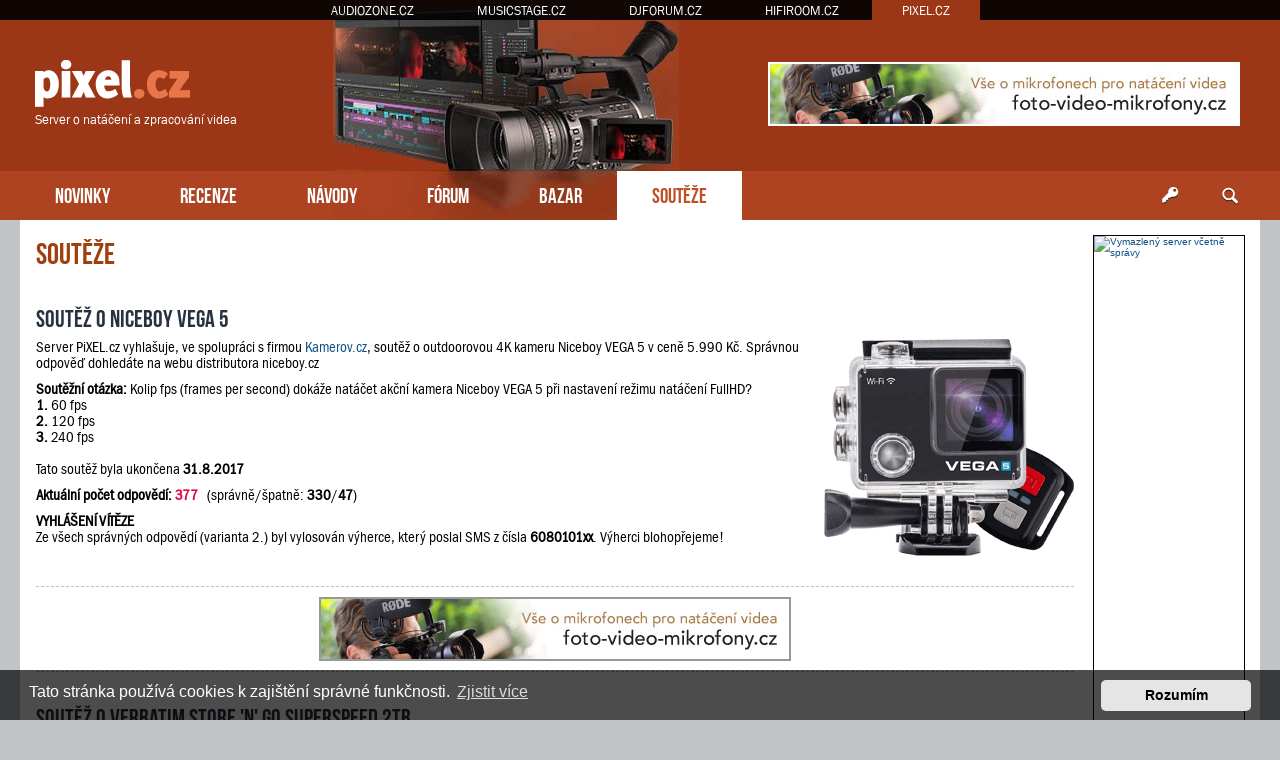

--- FILE ---
content_type: text/html; charset=UTF-8
request_url: https://www.pixel.cz/souteze/?sid=e763d39716b40fd8607bf9fe3b42be46
body_size: 4924
content:
<!DOCTYPE html>
<html dir="ltr" lang="cs-cz">
<head>
<meta charset="utf-8" />
<meta http-equiv="X-UA-Compatible" content="IE=edge">
<meta name="viewport" content="width=device-width, initial-scale=1" />
<base href="https://www.pixel.cz/" />

<title>PiXEL.cz &bull; Soutěže</title>

		<link rel="alternate" type="application/atom+xml" title="Atom - aktuality" href="/app.php/feed/news?sid=94cd10c440eb7f2740087b6d46cb24fd">						



<script src="https://www.pixel.cz/assets/javascript/jquery.min.js?assets_version=215"></script>


<link href="https://www.pixel.cz/assets/css/font-awesome.min.css?assets_version=215" rel="stylesheet">
<link href="https://www.pixel.cz/styles/prosilver/theme/stylesheet.css?assets_version=215" rel="stylesheet">
<link href="https://www.pixel.cz/styles/prosilver/theme/cs/stylesheet.css?assets_version=215" rel="stylesheet">



	<link href="https://www.pixel.cz/assets/cookieconsent/cookieconsent.min.css?assets_version=215" rel="stylesheet">

<!--[if lte IE 9]>
	<link href="https://www.pixel.cz/styles/prosilver/theme/tweaks.css?assets_version=215" rel="stylesheet">
<![endif]-->


<!-- Global site tag (gtag.js) - Google Analytics -->
<script async src="https://www.googletagmanager.com/gtag/js?id=G-09DHPQZ5ZS"></script>
<script>
    window.dataLayer = window.dataLayer || [];
    function gtag(){dataLayer.push(arguments);}
    gtag('js', new Date());

    gtag('config', 'G-09DHPQZ5ZS');
    gtag('config', 'UA-35773306-4');
    
    gtag('consent', 'default', {
        'ad_storage': 'denied',
        'analytics_storage': 'denied'
    });
</script>
<link href="https://www.pixel.cz/styles/prosilver/theme/webfont.css" rel="stylesheet">
<link href="https://www.pixel.cz/styles/prosilver/theme/pixel.css?assets_version=215" rel="stylesheet">
<link href="https://www.pixel.cz/styles/prosilver/theme/spolecne.css?assets_version=215" rel="stylesheet">

<style type="text/css">
#skOFSmskvxV { overflow: hidden; background-repeat: no-repeat; width: 468px; height: 60px;  }
.skOFSmskvxV { border: 2px solid #FFFFFF; }
#CCKPRrJqaNL { overflow: hidden; background-repeat: no-repeat; width: 468px; height: 60px; margin: auto; }
.CCKPRrJqaNL { border: 2px solid #999999; }
#PLsDNATziMw { overflow: hidden; background-repeat: no-repeat; width: 150px; height: 563px;  }
.PLsDNATziMw { border: 1px solid #000000; }
#xthWBEiRyA { margin-bottom: 10px; }
#RZEHBPdlc { width: 468px; height: 60px; float:right; padding-top: 62px; padding-right: 24px; }
#mtdrOAPKJ { overflow: hidden; width: 100%; padding: 10px 0; border-top: 1px dashed #c0c0c0; }

.oCAueCKtM    { float: left; width: 100%; box-sizing: border-box; padding-right: 170px; }
.BCbFfNLLV    { width: 152px; margin: 15px 15px 0 0; position: absolute; right: 0; }

 { display: none!important; }

@media (max-width: 1250px) {
    .bg_header  { display: none!important; }
     { display: none!important; }
     { display: block!important; }
}


@media (max-width: 700px) {
        #mtdrOAPKJ { display: none!important; }
         { display: block!important; }
}

@media (max-width: 900px) {
    .oCAueCKtM  { padding-right: 165px; }
}


@media (max-width: 760px) {
    #RZEHBPdlc { display: none!important; }
}

@media (max-width: 700px) {
    .oCAueCKtM  { padding-right: 0; }
    .BCbFfNLLV  { display: none; }
}

@media (max-width: 320px) {
     { width: 286px; height: auto; }
     { width: 100%; }
}
</style>




</head>
<body id="phpbb" class="nojs notouch section-souteze/souteze/ ltr ">


<div id="fb-root"></div>

<div id="portaly">
	<ul>
		<li><a href="https://www.audiozone.cz">AUDIOZONE.CZ</a></li>
		<li><a href="https://www.musicstage.cz">MUSICSTAGE.CZ</a></li>
		<li><a href="https://www.djforum.cz">DJFORUM.CZ</a></li>
		<li><a href="https://www.hifiroom.cz">HIFIROOM.CZ</a></li>
		<li class="zde"><a href="https://www.pixel.cz">PIXEL.CZ</a></li>
	</ul>
</div>


<div class="outside_header">
	<div class="outside">
		<div id="zahlavi">

			<div id="RZEHBPdlc"><div id="skOFSmskvxV" class="skOFSmskvxV">
      <a href="?7m4b5w=184x31x176q301unfr987gi2" target="_blank"><img src="https://www.pixel.cz/styles/prosilver/theme/images/b7256146.jpg" /></a>
    </div></div>
			<div id="logo" onclick="window.location.href = 'https://www.pixel.cz/'"><span>Server o natáčení a zpracování videa</span>&nbsp;</div>

			<div class="ikona_search">
				<a href="search.php"><img src="https://www.pixel.cz/styles/prosilver/theme/images/ikona_search_pixel.gif"></a>
			</div>
			
			<div class="menu2">
				<div></div>
				<div></div>
				<div></div>
			</div>
		</div>
		<div id="menu">
			<ul>
				<li class="menu"><a href="" title="Novinky">NOVINKY</a></li>
<li class="menu"><a href="./recenze/?sid=94cd10c440eb7f2740087b6d46cb24fd" title="Recenze">RECENZE</a></li>
<li class="menu"><a href="./navody/?sid=94cd10c440eb7f2740087b6d46cb24fd" title="Návody">NÁVODY</a></li>
<li class="menu"><a href="./forum/?sid=94cd10c440eb7f2740087b6d46cb24fd" title="Diskuzní fórum">FÓRUM</a></li>
<li class="menu"><a href="./bazar/?sid=94cd10c440eb7f2740087b6d46cb24fd" title="Bazar">BAZAR</a></li>
<li class="menu1"><a href="./souteze/?sid=94cd10c440eb7f2740087b6d46cb24fd" title="Soutěže">SOUTĚŽE</a></li>				<li class="menu_login"><a href="ucp.php?mode=login" title="Přihlášení a registrace"></a></li>
				<li class="menu_search"><a href="search.php" title="Vyhledávání"></a></li>
			</ul>
					</div>
	</div>
</div>

<div class="outside" style="position: relative">

	<div id="menu2">
		<ul>
			<li class="menu"><a href="" title="Novinky">NOVINKY</a></li>
<li class="menu"><a href="./recenze/?sid=94cd10c440eb7f2740087b6d46cb24fd" title="Recenze">RECENZE</a></li>
<li class="menu"><a href="./navody/?sid=94cd10c440eb7f2740087b6d46cb24fd" title="Návody">NÁVODY</a></li>
<li class="menu"><a href="./forum/?sid=94cd10c440eb7f2740087b6d46cb24fd" title="Diskuzní fórum">FÓRUM</a></li>
<li class="menu"><a href="./bazar/?sid=94cd10c440eb7f2740087b6d46cb24fd" title="Bazar">BAZAR</a></li>
<li class="menu1"><a href="./souteze/?sid=94cd10c440eb7f2740087b6d46cb24fd" title="Soutěže">SOUTĚŽE</a></li>			<li><a href="ucp.php?mode=login">PŘIHLÁSIT</a></li>
		</ul>
	</div>

<div class="inside" id="page-souteze">




<div class="oCAueCKtM">

<div id="wrap" class="wrap">
	<a id="top" class="top-anchor" accesskey="t"></a>

	
	
	<a id="start_here" class="anchor"></a>
	<div id="page-body" class="page-body vlastni" role="main">
		
		
<div class="mwrap">
  <h1>Soutěže</h1>

  
      <div class="soutez-box">
    <h2>Soutěž o Niceboy VEGA 5</h2>
    <div class="obr-soutez">
      <a href="http://www.niceboy.cz/outdoorove-kamery/vega5" target="_blank"><img src="https://www.pixel.cz/images/souteze/vega-5.gif"></a>
    </div>
    <div>
      <p>Server PiXEL.cz vyhlašuje, ve spolupráci s firmou <a href="http://www.kamerov.cz/" target="_blank">Kamerov.cz</a>, soutěž o outdoorovou 4K kameru Niceboy VEGA 5 v ceně 5.990 Kč. Správnou odpověď dohledáte na webu distributora niceboy.cz</p>
      <b>Soutěžní otázka: </b>Kolip fps (frames per second) dokáže natáčet akční kamera Niceboy VEGA 5 při nastavení režimu natáčení FullHD?<br />
      <b>1.</b> 60 fps<br />
      <b>2.</b> 120 fps<br />
      <b>3.</b> 240 fps<br /><br />

            <p>Tato soutěž byla ukončena <b>31.8.2017</b></p>
      
      <p><b>Aktuální počet odpovědí: </b><em>377</em>&nbsp;&nbsp; (správně/špatně: <b>330</b>/<b>47</b>)</p>

            <b>VYHLÁŠENÍ VÍTĚZE</b><br />Ze všech správných odpovědí (varianta 2.) byl vylosován výherce, který poslal SMS z čísla <b>6080101xx</b>. Výherci blohopřejeme!
          </div>
  </div>

  
    <div id="mtdrOAPKJ"><div id="CCKPRrJqaNL" class="CCKPRrJqaNL">
      <a href="?7m4b5w=184xl32x1o76u3nu01987l2" target="_blank"><img src="https://www.pixel.cz/styles/prosilver/theme/images/b7256146.jpg" /></a>
    </div></div>
    
      <div class="soutez-box">
    <h2>Soutěž o Verbatim Store 'n' Go SuperSpeed 2TB</h2>
    <div class="obr-soutez">
      <a href="http://www.verbatim-europe.cz" target="_blank"><img src="https://www.pixel.cz/images/souteze/verbatim.gif"></a>
    </div>
    <div>
      <p>Server PiXEL.cz vyhlašuje, ve spolupráci s firmou <a href="http://www.verbatim-europe.cz" target="_blank">Verbatim</a>, soutěž o externí harddisk Verbatim Store 'n' Go SuperSpeed 2TB s TV USB nahráváním v ceně 3.299 Kč.</p>
      <b>Soutěžní otázka: </b>V jakých kapacitách se Verbatim Store 'n' Go SuperSpeed nabízí?<br />
      <b>1.</b> 500 GB, 1 TB, 2 TB<br />
      <b>2.</b> 750 GB, 1 TB, 2 TB<br />
      <b>3.</b> 1 TB, 2 TB, 3 TB<br /><br />

            <p>Tato soutěž byla ukončena <b>15.1.2016</b></p>
      
      <p><b>Aktuální počet odpovědí: </b><em>356</em>&nbsp;&nbsp; (správně/špatně: <b>349</b>/<b>7</b>)</p>

            <b>VYHLÁŠENÍ VÍTĚZE</b><br />Ze všech správných odpovědí (varianta 1.) byl vylosován výherce, který poslal SMS z čísla <b>7741792xx</b>. Výherci blohopřejeme!
          </div>
  </div>

  
    
  
  <small>Službu technicky zabezpečuje MobilBonus s.r.o., infolinka: 777 717 535 (po-pá 9-17 h), help@mobilbonus.cz, www.platmobilem.cz<br /><br /></small>
  </div>

<script>
  $(function () {
    $(".fb_soutez").submit(function(event) {
      var id = $(this).data('id');
      if ($("#fb" + id).val().toLowerCase().search("https://www.facebook.com/") == -1) {
        alert('Do položky "Váš Facebook profil" uveďte platnou URL adresu Vašeho profilu, na kterém jste odkaz nasdíleli, např. https://www.facebook.com/jannovak1');
        event.preventDefault();
        $("#fb" + id).focus();
      }
    });
  });
</script>

			</div><!-- konec page-body -->


<div id="page-footer" class="page-footer" role="contentinfo">
	
	<div id="darkenwrapper" class="darkenwrapper" data-ajax-error-title="Chyba AJAXu" data-ajax-error-text="Během zpracování vašeho požadavku došlo k chybě." data-ajax-error-text-abort="Uživatel přerušil požadavek." data-ajax-error-text-timeout="Vypršel časový limit pro váš požadavek. Zopakujte, prosím, vaši akci." data-ajax-error-text-parsererror="Během odesílání požadavku došlo k neznámé chybě a server vrátil neplatnou odpověď.">
		<div id="darken" class="darken">&nbsp;</div>
	</div>

	<div id="phpbb_alert" class="phpbb_alert" data-l-err="Chyba" data-l-timeout-processing-req="Vypršel časový limit žádosti.">
		<a href="#" class="alert_close">
			<i class="icon fa-times-circle fa-fw" aria-hidden="true"></i>
		</a>
		<h3 class="alert_title">&nbsp;</h3><p class="alert_text"></p>
	</div>
	<div id="phpbb_confirm" class="phpbb_alert">
		<a href="#" class="alert_close">
			<i class="icon fa-times-circle fa-fw" aria-hidden="true"></i>
		</a>
		<div class="alert_text"></div>
	</div>

	<hr style="margin-bottom: 10px">
	<div class="paticka obal">
		<div>
			&copy; ATLANTIDA spol. s r.o.  &nbsp; | &nbsp; <a href="./kontakt/?sid=94cd10c440eb7f2740087b6d46cb24fd">Kontaktní údaje</a> &nbsp; | &nbsp; Hosting: <a href="https://www.vas-hosting.cz/?ref=10128">Váš Hosting</a>
								</div>
    <div></div>
	</div>
</div>


</div><!-- konec wrap -->
</div><!-- konec sloupec levy -->


<div class="BCbFfNLLV">
	

<style>
#BSqiQZVeTPp         { position: relative; width: 152px; }
#qRgrAanUntd         { position: absolute; top: 0; margin-top: 0px; width: 152px; }
#qRgrAanUntd.fixed   { position: fixed; top: 0; }
</style>

<script>
function velikost() {
  var box = $('#qRgrAanUntd').height();

  if (box > $('#wrap').height()) {
    $('#wrap').css('min-height', box + "px");
    $('#BSqiQZVeTPp').height(box + "px");
  } else {
    $('#BSqiQZVeTPp').height($('#wrap').height() + "px");
  }
}

$(function () {
  velikost();

  /* var vrsek = $('#qRgrAanUntd').offset().top; */
  var vrsek = $('#zahlavi').height() + 15;

  $(window).bind('resize', function () {
      vrsek = $('#zahlavi').height() + 15;
  });

  $(window).bind('load scroll resize', function (event) {
    if ($('#qRgrAanUntd').height()) {
      velikost();

      var y = $(this).scrollTop();
      var x = $(this).scrollLeft();
      var hokno = $(window).height();
      var hpage = $('#wrap').height();
      var hbox = $('#qRgrAanUntd').height();
      var dole = (hpage - hbox) + vrsek;

      if (hokno > hbox) {
        $('#qRgrAanUntd').css('margin-top', 0);

        if (y >= dole && hbox < hpage) {
          $('#qRgrAanUntd').removeClass('fixed');
          $('#qRgrAanUntd').css('margin-top', hpage - hbox);
        } else if (y >= vrsek && x == 0) {
          $('#qRgrAanUntd').addClass('fixed');
        } else {
          $('#qRgrAanUntd').removeClass('fixed');
        }
      } else {
        if (y >= (hbox + vrsek - hokno) && x == 0) {
          $('#qRgrAanUntd').addClass('fixed');
          var spodek = ((y + hokno) - (vrsek + $('#BSqiQZVeTPp').height()));
          if (spodek < 0) spodek = 0;
          $('#qRgrAanUntd').css('margin-top', hokno - hbox - spodek);
        } else {
          $('#qRgrAanUntd').removeClass('fixed');
          $('#qRgrAanUntd').css('margin-top', 0);
        }
      }
    }
  });
  });
</script>

<div id="BSqiQZVeTPp">
  <div id="qRgrAanUntd">

    
    
        <div id="xthWBEiRyA"><div id="PLsDNATziMw" class="PLsDNATziMw"><a href="https://www.vas-hosting.cz/?ref=10128" title="Vymazlený server včetně správy">
    <img alt="Vymazlený server včetně správy" src="https://centrum.vas-hosting.cz/img/a/lRAWKKzqiC278oHS.jpg" width="150" />
</a></div></div>                
      </div>
</div>

</div>


<div>
	<a id="bottom" class="anchor" accesskey="z"></a>
	<img src="https://www.pixel.cz/cron.php?cron_type=cron.task.core.tidy_sessions&amp;sid=94cd10c440eb7f2740087b6d46cb24fd" width="1" height="1" alt="cron" /></div>

<iframe id="stat" src="stat.php?id=1763019872-184-184-237" class="stat"></iframe>

</div><!-- konec inside -->

		<script>var pravy = false</script>
		<script>var levy = false</script>

		<script>var pravy_2 = false</script>
		<script>var levy_2 = false</script>



</div><!-- konec outside -->


<script src="https://www.pixel.cz/assets/javascript/core.js?assets_version=215"></script>


	<script src="https://www.pixel.cz/assets/cookieconsent/cookieconsent.min.js?assets_version=215"></script>
	<script>
		if (typeof window.cookieconsent === "object") {
			window.addEventListener("load", function(){
				window.cookieconsent.initialise({
					"palette": {
						"popup": {
							"background": "#0F538A"
						},
						"button": {
							"background": "#E5E5E5"
						}
					},
					"theme": "classic",
					"content": {
						"message": "Tato\u0020str\u00E1nka\u0020pou\u017E\u00EDv\u00E1\u0020cookies\u0020k\u0020zaji\u0161t\u011Bn\u00ED\u0020spr\u00E1vn\u00E9\u0020funk\u010Dnosti.",
						"dismiss": "Rozum\u00EDm",
						"link": "Zjistit\u0020v\u00EDce",
						"href": "https://www.pixel.cz/ucp.php?mode=privacy&amp;sid=94cd10c440eb7f2740087b6d46cb24fd"
					}
				});
			});
		}
	</script>


<!--
/**
*
* @package Ultimate SEO URL phpBB SEO
* @version $$
* @copyright (c) 2014 www.phpbb-seo.com
* @license http://opensource.org/licenses/gpl-2.0.php GNU General Public License v2
*
*/
-->
<script type="text/javascript">
// <![CDATA[
var phpbb_seo = {
	delim_start:'-',
	static_pagination:'page',
	ext_pagination:'.html',
	external:'1',
	external_sub:'',
	ext_classes:'',
	hashfix:'1',
	phpEx:'php'
};
// ]]>
</script>

<script src="./../styles/prosilver/template/forum_fn.js?assets_version=215"></script>
<script src="./../styles/prosilver/template/ajax.js?assets_version=215"></script>
<script src="./../ext/atlantida/portaly/styles/all/template/moje.js?assets_version=215"></script>
<script src="./../ext/phpbbseo/usu/styles/all/template/phpbb_seo.js?assets_version=215"></script>



</body>
</html>


--- FILE ---
content_type: text/css
request_url: https://www.pixel.cz/styles/prosilver/theme/pixel.css?assets_version=215
body_size: 296
content:
/* Barvy */
#uzivatel           { color: #ebd7d1; }
#portaly li.zde a   { background-color: #9b3716!important; }
#menu .menu1 a      { color: #bf4f29; }
#menu2              { background-color: #e97648; }
#menu2 li           { border-bottom: 1px solid #ffb688; }
#menu2 .menu1       { background-color: #c66842; }

.clanek a,
h1,
.diskuze_levy a,
.diskuze_pravy a,
.dalsi a,
#page-clanek h2.topic-title a, #page-bazar h2.topic-title a { color: #a03e0d; }
#page-novinky .postlink, #page-clanek .postlink             { color: #a03e0d; border-bottom-color: #a03e0d; }
#page-novinky .postlink:hover, #page-clanek .postlink:hover { background-color: #f3e8e2; }
.pag_hlavni li.active span                                  { background-color: #a03e0d; border-color: #a03e0d; }
.pag_hlavni li a:hover, .pag_hlavni li a:hover .icon        { background-color: #cf9e86; border-color: #cf9e86;}

#info_soutez        { background-color: #fff1df; }

.outside_header, .bg_header  { background-image: url('./images/podklad_pixel.gif'); }
#zahlavi            { background-image: url('./images/zahlavi_pixel.jpg'); background-position: 35% 0; }
#logo               { background-image: url('./images/logo_pixel.gif'); width: 250px; top: 60px; left: 15px; line-height: 120px; }
#menu .menu_login   { background-image: url('./images/menu_login_pixel.gif'); }
#menu .prihlasen    { background-image: url('./images/menu_login2_pixel.gif'); }
#menu .menu_search  { background-image: url('./images/menu_search_pixel.gif'); }


@media (max-width: 900px) {
    #menu li a  { padding-left: 27px!important; padding-right: 27px!important; }
    #menu .menu_login   { right: 55px!important; }
}


@media (max-width: 800px) {
    #menu li a          { padding-left: 21px!important; padding-right: 21px!important; }
    #menu .menu_login   { right: 45px!important; }
}


@media (max-width: 700px) {
    #logo   { top: 9px; background-size: 46%!important; }
}

--- FILE ---
content_type: text/css
request_url: https://www.pixel.cz/styles/prosilver/theme/spolecne.css?assets_version=215
body_size: 4404
content:
/* Zakladni  */
html, body      { background-color: #c0c4c7; padding: 0; }
.outside        { margin: 0 auto; max-width : 1240px; }
.outside_header { height: 220px; background-repeat: no-repeat; background-size: 100% 220px; }
.inside         { background-color: white; color: #000000; overflow: hidden; padding-bottom: 15px; }
.wrap           { border-color: white; padding-top: 0; min-width: 300px; }

#zahlavi    { background-repeat: no-repeat; height: 220px; position: relative; }
#logo       { background-repeat: no-repeat; position: absolute; font-family: FranklinGothicBook, Arial; font-size: 13px; color: white; cursor: pointer; }
#uzivatel   { width: 300px; height: 20px; position: absolute; top: -25px; right: 20px; font-family: Arial, Helvetica; font-size: 10px; text-align: right; }

#portaly            { position: absolute; overflow: hidden; width: 100%; height: 20px; top: 0; left: 0; background-color: rgba(0, 0, 0, 0.9); text-align: center; z-index: 100; }
#portaly ul         { list-style-type: none; margin: 0; padding: 0; position: absolute; width: 100%; }
#portaly li         { display: inline; float: none; height: 20px; }
#portaly li a       { margin: 0; padding: 3px 30px; font-size: 13px; font-family: FranklinGothicBook, Arial; color: white; text-decoration: none; }
#portaly li a:hover { background-color: white; color: black; }
#portaly li.zde a   { color: white; cursor: default; }

#menu               { position: relative; height: 49px; bottom: 49px; left: 0; }
#menu ul            { list-style-type: none; margin: 0; padding: 0; position: absolute; width: 100%; }
#menu li            { display: inline; float: left; height: 49px; }
#menu li a          { margin: 0; padding: 11px 35px 16px 35px; font-size: 21px; font-family: BebasNeueRegular, Arial; color: white; text-decoration: none; }
#menu li a:hover    { background-color: rgba(255, 255, 255, 0.4); }
#menu .menu_login   { position: absolute; right: 60px; background-repeat: no-repeat; background-position: 50% 50%; }
#menu .menu_search  { position: absolute; right: 0; background-repeat: no-repeat; background-position: 50% 50%; }
#menu .menu_search a, #menu .menu_login a    { padding: 25px 30px; }
#menu .menu1 a          { background-color: white; }
#menu .menu1 a:hover    { background-color: white; }
#menu .podsebou a   { padding-top: 1px; line-height: 1em; text-align: center; }

.menu2          { position: absolute; top: 8px; right: 20px; display: none; cursor: pointer; }
.menu2 div      { width: 32px; height: 4px; background-color: white; margin: 5px 0; cursor: pointer; }
#menu2          { position: absolute; top: 0; right: 0; display: none; cursor: pointer; width: 130px; opacity: 0.9; z-index: 100; }
#menu2 li       { display: block; height: 40px; text-align: center; }
#menu2 li a     { margin: 0; padding: 8px 0; font-size: 21px; font-family: BebasNeueRegular, Arial; color: white; text-decoration: none; }
#menu2 li:hover { background-color: rgba(255, 255, 255, 0.4); }
.ikona_search   { position: absolute; top: 12px; right: 70px; display: none; cursor: pointer; }

#page-header    { margin-top: 5px; }
.bg_header      { right: -170px; top: -220px; position: absolute; width: 170px; height: 220px; background-repeat: no-repeat; background-size: 100% 220px; }


/* Novinky */
#page-novinky h1    { font-size: 23px; margin: 0 0 15px 0; }
#page-novinky h2, #page-novinka h2  { font-family: BebasNeueRegular, Arial; font-weight: normal; font-size: 20px; color: #555555; margin: 0 0 12px 0; line-height: 1; }
#page-novinky h2 a  { color: #555555; }
#page-novinky h2 a:hover  { text-decoration: none; }
.novinky_levy   { width: 60%; float: left; }
.novinky_pravy  { width: 40%; float: right; }
.ikonka         { float: left; margin: 5px 8px 0 0; }
.novinky_levy .box  { padding-right: 12px; }
.novinky_pravy .box { padding-left: 12px; }

.novinka h2>a   { border-bottom: 1px solid white; padding-bottom: 2px; }
.novinka h2>a:hover   { border-color: black; }
.novinka, .novinka2 { width: 100%; overflow: hidden; margin-bottom: 25px; font-family: FranklinGotItcTOTBookConRg; font-size: 15px; line-height: 1.25em; }
.novinka        { border-top: 1px dashed #c0c0c0; padding-top: 15px; }
.novinka .datum     { width: 100px; }
.novinka p, .novinka2 p { font-family: inherit; font-size: inherit; line-height: inherit; margin: 0; padding: 0; }
.nov1           { float: left; width: 50%; }
.nov2           { float: right; width: 50%; }
.nov1 div       { margin-right: 10px; }
.nov2 div       { margin-left: 10px; }
.nov1 div, .nov2 div    { border-top: 1px dashed #dddddd; padding-top: 15px; }
.vice           { display: none; }
.zobr-vice      { overflow: hidden; }
.zobr-vice a    { float: right; }
.novinka .postimage { max-width: 100%; }

#diskuze_box    { margin-bottom: 40px; }
.diskuze_levy   { width: 50%; float: left; }
.diskuze_pravy  { width: 50%; float: right; }
.diskuze_levy a, .diskuze_pravy a, .dalsi a     { font-family: Arial; font-size: 11px; line-height: 1.1em; }
.sloupek div    { margin-bottom: 2px; }
.diskuze_levy .sloupek  { padding-right: 5px; }
.diskuze_pravy .sloupek { padding-left: 5px; }
.sloupek h6     { font-family: FranklinGotItcTOTDemiConRg; font-size: 12px; text-transform: uppercase; font-weight: normal; padding-bottom: 2px; }
.sloupek span   { font-family: FranklinGotItcTOTMedConRg, Arial; }
.diskuze        { display: block; color: #505050; padding-top: 5px; }

#recenze_box h2 { margin: 0; padding-bottom: 4px; }
#recenze_box p  { font-family: FranklinGotItcTOTBookConRg, Arial; font-size: 1.45em; line-height: 1.2em; margin: 0; padding: 0; }
#recenze_box img    { float: left; max-width: 100%; margin: 4px 10px 5px 0; }

.ukazka         { padding: 8px; background-color: #eeeeee; margin-bottom: 10px; color: #717171; }
.ukazka:hover   { background-color: #dddddd; cursor: pointer; }
#recenze_box .podnadpis     { font-family: FranklinGotItcTOTBookConRg; margin-bottom: 5px; font-size: 1.45em; line-height: 1.2em; color: #353535; }
.dalsi          { font-family: Arial; text-align: right; }
.hr             { display: none; margin: 0; border-style: dashed; border-color: #c0c0c0; }

#info_soutez        { overflow: hidden; font-size: 11px; padding: 15px 5px; font-weight: bold; color: #333; }
#info_soutez img    { float: left; padding-right: 10px; max-width: 150px; max-height: 150px; }

/* Novinka */
.news               { border-top: 0; }
.news p             { padding-top: 5px; }
.news div:nth-child(3)  { padding-top: 10px; }
#page-novinka h2    { font-size: 24px; }

/* Recenze - seznam */
.clanek_levy    { width: 50%; float: left; }
.clanek_pravy   { width: 50%; float: right; }
.clanek_levy .clanek   { margin-right: 10px; }
.clanek_pravy .clanek  { margin-left: 10px; }

.clanek         { border: 0; border-top: 1px dashed #c0c0c0; overflow: hidden; color: #717171; margin: 10px 0; padding: 10px 8px 8px 8px; }
.clanek h2      { margin: 0 0 8px 0; font-family: BebasNeueRegular, Arial; font-weight: normal; font-size: 20px; color: #555555; }
.clanek p       { font-family: FranklinGotItcTOTBookConRg, Arial; font-size: 1.45em; line-height: 1.3em; color: #4e4e4e; margin: 0; padding: 0; }
.clanek .podnadpis { font-family: FranklinGotItcTOTMedConRg; font-size: 1.5em; margin-bottom: 8px; }
.clanek:hover   { background-color: #eeeeee; cursor: pointer; border-top: 1px solid #eeeeee; }
.clanek a       { text-decoration: none; }
.clanek img     { float: left; margin: 4px 10px 5px 0; }
.hlavni         { background-color: #f2f2f2; border-top: 1px solid #f2f2f2; }
.hlavni:hover   { background-color: #dddddd; border-top: 1px solid #dddddd; }

/* Recenze - clanek */
#page-clanek #page-header,
#page-clanek .postprofile,
#page-clanek .postbody h3,
#page-clanek .stat-block,
.clanek-text .action-bar,
.clanek-text .author       { display: none; }
.clanek-text .post-buttons { z-index: 99; }
#page-clanek .bg2          { background-color: white; }
#page-clanek .postbody     { width: 100%; }
#page-clanek .online       { background-image: none; }
#page-clanek h2.topic-title{ padding-left: 10px; }
#page-clanek .podnadpisek  { font-family: FranklinGotItcTOTMedConRg; font-size: 18px; line-height: 1.2em; color: #404040; padding-right: 80px; }
#page-clanek .clanek_datum { float: none; position: absolute; margin: 0; right: 0; top: 0; font-size: 15px; font-family: BebasNeueRegular, Arial; line-height: 1.2em; color: #666; }
#page-clanek .content      { font-family: FranklinGothicBook, Arial; font-size: 1.5em; line-height: 1.4em; margin-bottom: 10px; position: relative; }
#page-clanek .sdilet       { position: absolute; right: 0; bottom: 2px; }
#page-clanek .post img     { max-width: 100%; }
#page-clanek .post         { margin-left: 0; margin-right: 0; }

/* Redaktori CV */
#redaktor           { overflow: hidden; color: white; margin: 20px 0 30px 0; padding: 15px; line-height: 1.33em; }
#redaktor div       { overflow: hidden; font-family: BebasNeueRegular, Arial; font-size: 18px; font-weight: normal; margin-bottom: 5px; padding-bottom: 4px; border-bottom: 2px solid white; line-height: 1.2em; }
#redaktor img       { border: 1px solid white; }
#redaktor a:link, #redaktor a:visited, #redaktor a:active    { color: white; text-decoration: underline; }

/* Bazar - seznam */
#page-bazar h2.topic-title  { padding-bottom: 0; }
#page-bazar #nav-breadcrumbs{ padding-bottom: 5px; }
#bazar .bg                  { background-color: #ebebeb; }
#bazar .bg2                 { background-color: white;  border-top: 1px dashed #c0c0c0; }
#bazar .post                { margin-bottom: 20px; padding: 15px 0 0 0; }
#bazar h3                   { font-size: 14px; margin-bottom: 1px !important; float: none; }
#bazar .content             { padding-top: 10px; }
.bazar_oznac                { float: right; }
.filter_bazar               { float: left; }
.filter_bazar div           { margin-top: 5px; position: relative; }
.filter_bazar span          { font-family: BebasNeueRegular, Arial; font-size: 16px; color: #3E3E3E; line-height: 0.8; }
.filter_bazar select        { position: absolute; left: 70px; top: 0; }
.filter_bazar select option { background-color: white; }
#f_kategorie                { width: 210px; }
.prodej                     { color: rgb(150, 0, 0); }
.nakup                      { color: rgb(0, 150, 0); }
.bazar_sdilet               { position: absolute; bottom: 0px; left: 0px; height: 20px; }
.icon-bazar                 { background-size: 32px; background-repeat: no-repeat; background-position: 0 50%; padding-left: 40px; }
#bazar .postbody            { width: 100%; }
.obr-bazar                  { padding-left: 270px; background-repeat: no-repeat; }
.bg .obr-bazar              { background-position-x: 7px; }
.info-bazar                 { width: 100%; overflow: hidden; padding-top: 10px; }
.bg .info-bazar             { padding-bottom: 10px; }
.info-bazar div:nth-child(1){ width: 50%; float: right; text-align: right; }
.info-bazar div:nth-child(2){ width: 20%; float: right; }
.info-bazar div:nth-child(3){ width: 30%; }
.menu-kategorie             { display: none; }
.kat                        { font-weight: bold; padding-bottom: 5px; }
.kat a:hover                { color: #6574e3; }
.kat span                   { color: #6574e3; }

#bazary         { text-align: center; padding-top: 6px; border-top: 1px solid #CCCCCC; font-size: 12px; }
#bazary ul      { display: inline-block; list-style-type: none; }
#bazary ul li   { float: left; margin: 2px 20px; }

#page-bazar .post img       { max-width: 100%; }

/* Bazar - vkladani prispevku */
.bazar_post div:first-child { float: left; }
.bazar_post div:last-child  { padding-left: 525px; }
.bazar_post input[name=nick]{ display: none; }
.do_archivu                 { color: rgb(150, 0, 0); font-size: 11px; padding: 5px 0; }
.do_archivu a               { color: inherit; text-decoration: underline; }
#page-bazar #postingbox .fields1    { position: relative; }

/* Kontakt*/
#page-kontakt p     { font-family: Verdana, Helvetica, Arial, sans-serif; line-height: 1.5em; font-size: 13px; margin: 20px 0px; }
.kontakt div        { font-size: 12px; margin: 20px 0px; }
.kontakt small      { font-size: 10px; }

/* Souteze */
.soutez-box                 { width: 100%; overflow: hidden; font-family: FranklinGotItcTOTBookConRg, Arial; font-size: 15px; padding: 30px 0; border-top: 1px dashed #a8a8a8; }
.soutez-box p               { line-height: inherit; font-size: inherit; margin-bottom: 10px; }
.soutez-box:nth-of-type(1)  { border-top: 0; }
.soutez-box .obr-soutez     { float: right; padding-left: 20px; }
#soutez                     { margin-bottom: 10px; }
#soutez td:nth-of-type(2)   { padding-left: 10px; }
#page-souteze h1            { margin-bottom: 0; }
#page-souteze h2            { margin-top: 0; padding: 0 0 5px 0; font-family: BebasNeueRegular, Arial; font-size: 24px; }
#page-souteze small         { font-size: 10px; }
#page-souteze em            { color: #DE0A46; font-weight: bold; font-size: inherit; font-style: normal; }
#page-souteze select        { height: 22px; font-size: 12px; line-height: 1em; vertical-align: unset; }
#page-souteze input         { height: 18px; font-size: 11px; line-height: 1em; margin: 2px 0; width: 100%; }

/* Notofikace */
#notification_list.dropdown { left: -70px; }
#notification_list .pointer { left: 80px; }

#push-notifications h2      { padding-top: 25px; font-family: Helvetica, Arial; font-size: 1.6em; }
#push-notifications .button { color: black; font-size: 11px; }
#push-notifications p       { text-align: center; }

/* Ruzne - spolecne */
.vlastni    { margin-top: 15px; }
#page-footer .paticka div:first-of-type { float: left; }
#page-footer .paticka div:last-of-type  { float: right; }
#page-clanek h2.topic-title a, #page-bazar h2.topic-title a    { font-family: FranklinGotItcTOTDemiConRg; font-size: 28px; text-decoration: none; cursor: text; }

h1      { margin: 15px 0; font-family: BebasNeueRegular, Arial; font-weight: normal; font-size: 30px; line-height: 1; padding-bottom: 7px; }
.h      { display: none; }
.stat   { border: 0; width: 1px; height: 1px; margin: 0; padding: 0; }
.obal   { width: 100%; overflow: hidden; }
.datum  { font-family: BebasNeueRegular, Arial; float: right; width: 70px; overflow: hidden; font-size: 14px; font-weight: normal; color: #666666; text-align: right; }
.bbcode { width: 100%; overflow: hidden; margin: 10px 0; }
.bbcode div:last-of-type { display: none; font-size: 14px; }
.bbcode2 { margin-top: 15px; }
/*.bbcode iframe      { max-width: 100%; }*/
.video-responsive   { overflow:hidden; padding-bottom:56.25%; position:relative; height:0; }
.video-responsive iframe    { left:0; top:0; height:100%; width:100%; position:absolute; }
.profile-vybaveni   { padding-top: 3px; position: relative; overflow: inherit!important; line-height: 1.4em!important; }
.more_info .title   { position: absolute; top: 20px; padding: 4px; left: 0; border: 1px solid black; background: white; color: black; z-index: 100; font-weight: normal; }
.mail   { cursor: pointer; }

.ranky      { font-family: Arial, Helvetica, sans-serif; font-size:12px; margin-top: 30px; padding: 10px; border: 1px solid #eee; }
.ranky a, .ranky a:link, .ranky a:visited, .ranky a:hover	{ text-decoration: underline; font-size:15px; font-weight: bold; color: #3b5998; }
.ranky  div { padding-bottom: 3px; }

.bg0    {  display: none!important; background-color: #ECF3F7; }
li.bg0:hover { background-color: #ECF3F7; }

.cc-color-override--1687565279.cc-window    { background-color: rgba(0, 0, 0, 0.7) !important; }
.cc-window.cc-banner    { padding: 0.4em 1.8em !important; }
.cc-btn                 { padding: .1em .2em !important; }
.cc-window .cc-message  { margin-bottom: 0.4em; }

/* Paginace pro recenze, navody, bazar... */
#page-clanek .pag_hlavni, #page-bazar .pag_hlavni, #page-novinky .pag_hlavni    { margin-bottom: 10px; padding-top: 10px; text-align: center; float: none; border-top: 1px dashed #c0c0c0; }
#page-bazar .pag_hlavni_right           { float: right; text-align: right; border-top: 0; padding-top: 15px; }
.pag_hlavni li.active span              { font-family: BebasNeueRegular,Arial; line-height: 1.1; }
.pag_hlavni li a, .pag_hlavni li span   { font-family: BebasNeueRegular,Arial; line-height: 1.1; background-color: #a8a8a8; border-color: #a8a8a8; color: white; height: 16px; border-radius: 0; padding: 2px 5px;  }
.pag_hlavni .icon                       { color: white; }

a.button_fb, input.button_fb    { background-image: none; background-color: #4267b2; color: white; padding: 1px 8px 2px 8px; font-size: 1.14em; font-weight: normal; }
#qr_postform p  { font-size: 1em; }

/* Prepsat podminku z common.css a responsice.css - velikost vypisu fora */
@media only screen and (max-width: 1220px), only screen and (max-device-width: 1220px) {
    .wrap   { margin: 0; }
    .clanek img  { max-width: 190px; }

    /* Bazar - zarovnani podminek vkladani inzerce */
    .bazar_post div:first-child { float: none; }
    .bazar_post div:last-child  { padding-left: 0; margin: 10px 0; }
}

/* Prepsat sirky sloupcu v prehledu for - kvuli pravemu sloupci */
@media (min-width: 701px) and (max-width: 950px) {
    ul.topiclist dt    { margin-right: -260px; }
    ul.topiclist dt .list-inner { margin-right: 260px; }
    dd.posts, dd.topics, dd.views { width: 40px; }
    dd.lastpost        { width: 180px; }
}


@media (max-width: 1000px) {
    .obr-bazar      { padding-left: 170px; min-height: 150px!important; background-size: 150px auto;  }
}


@media (max-width: 900px) {
    #zahlavi        { background-image: none; }
    .vlastni h1     { margin: 5px 0; }
    #recenze_box img    { float: none; }
    .diskuze_levy   { display: none; }
    .diskuze_pravy  { width: 100%; float: none; }
    .box .novinka img   { max-width: 200px; }
    .news img       { max-width: 300px; }
    .nov1,.nov2     { float: none; width: 100%; }
    .nov1 div, .nov2 div    { margin: 0; }
    .nov1           { margin-bottom: 25px; }
    .ukazka .datum  { float: none; text-align: left; }
}


@media (max-width: 800px) {
    #portaly li a           { padding: 3px 20px; }
    .clanek_pravy           { float: none; width: 100%; }
    .clanek_levy            { width: 100%; }
    .clanek_pravy .clanek   { margin: 10px 0 0 0; }
    .clanek_levy .clanek    { margin-right: 0; }
    .bazar_oznac            { max-width: 130px; text-align: right; line-height: 1.2em; }
    .info-bazar div:nth-child(1)    { width: 100%; float: none; text-align: left; }
    .info-bazar div:nth-child(2)    { width: 50%; }
    .info-bazar div:nth-child(3)    { width: 50%; }
    .box .novinka img       { max-width: 170px; }
    .novinka .datum         { float: none; text-align: left; }
}

@media (max-width: 700px) {
    #menu, #portaly { display: none; }
    .menu2, .ikona_search, .hr    { display: block; }
    #zahlavi        { height: 50px; }
    #page-header    { margin-top: 0; }
    .outside_header { height: 50px; }
    .vlastni        { margin-top: 10px; }
    #page-novinky .wrap { padding: 10px; }
    .novinky_pravy  { display: none; }
    .novinky_levy   { width: 100%; }
    .box .novinka, .novinka2     { margin-bottom: 20px; }
    #page-clanek h1, #page-clanek .action-bar   { padding-left: 5px; }
    #page-clanek .post img  { max-height: 500px; }
    #page-clanek .podnadpisek  { padding-right: 0; }
    #page-clanek .clanek_datum { position: relative; padding-top: 5px; }
    .obr-bazar      { padding: 0 170px 0 0; background-position-x: right!important; }
    .soutez-box, .news  { margin: 0 -5px; padding: 20px 5px; }
    #bazar .post    { margin: 0 -5px 20px -5px; padding: 20px 5px 0 5px; }
    #bazar .postbody, .filter_bazar, #page-bazar .action-bar, #page-bazar h1, .mwrap    { width: auto; padding: 0 5px; }
    .clanek p, .novinka p   { overflow: unset; }
    .bg0            { display: block!important; }
    #page-souteze small { display: block; padding: 0 5px; }
    .hm             { display: none; }
    #bazary ul      { display: inline-grid; }
    .profile-vybaveni   { display: block!important; position: inherit; }
    .has-profile.inner  { position: relative; }
    .more_info .title   { top: 50px; padding: 4px; left: 10px; }
}

@media (max-width: 600px) {
    .soutez-box div:first-of-type   { float: none; padding: 0 0 10px 0; }
    .soutez-box img                 { max-width: 300px; }
}


@media (max-width: 500px) {
    .bazar_oznac    { max-width: 100%; float: left; }
    .clanek img     { float: none; }
    #page-bazar .pag_hlavni_right   { float: none; text-align: center; border-top: 0; padding-top: 5px; margin-bottom: 0; }
    .filter_bazar   { float: none; }
    .novinka img    { float: none!important; padding-bottom: 5px; max-width: 100%; }
    .obr-bazar, .bg .obr-bazar  { background-image: none!important; padding-right: 0; }
}

--- FILE ---
content_type: text/javascript
request_url: https://www.pixel.cz/ext/atlantida/portaly/styles/all/template/moje.js?assets_version=215
body_size: 1505
content:
(function($) { // Avoid conflicts with other libraries

    'use strict';

    $(function () {
/*
        $("[data-name][data-domain]").each(function() {
            var element = $(this),
                mail = element.data("name") + "@" + element.data("domain");
            element.html('<a href="mail' + 'to:' + mail + '">' + mail + "</a>");
        });
*/
        $('.mail').click(function() {
            var element = $(this).closest('span'),
                mail = element.data("name") + "@" + element.data("domain");
             element.html('<a href="mail' + 'to:' + mail + '">' + mail + "</a>");
        });


        $('.menu2').click(function() {
            $('#menu2').toggle();
        });

        $(window).resize(function() {
            $('#menu2').hide();
        });

        $('#f_kategorie').change(function() {
            $('#filtr-bazar').attr('action', $(this).val());
            document.forms['filtr-bazar'].submit();
        });

        $('#f_obchod').change(function() {
            document.forms['filtr-bazar'].submit();
        });

        $('#username2').focusout(function() {
            var username = $(this).val();
            if (username) {
                $.get('./ext/atlantida/portaly/ajax_bazar.php', { username: username }).done(function(data) {
                    if (data) {
                        alert("Uživatelské jméno '" + username + "' je již obsazeno, zvolte prosím jiné. Pokud jste již registrován, přihlašte se prosím.");
                        $('#username2').val('');
                        $('#username2').focus();
                    }
                });
            }
        });

        $('#reg_email').focusout(function() {
            var email = $(this).val();
            if (email) {
                $.get('./ext/atlantida/portaly/ajax_bazar.php', { email: email }).done(function(data) {
                    if (data) {
                        alert("S e-mailovou adresou '" + email + "' již jste na serveru registrován - přihlašte se prosím.");
                        $('#username2').val('');
                        $('#reg_email').val('');
                    }
                });
            }
        });

        $(".more_info").click(function () {
            var $title = $(this).find(".title");
            if (!$title.length) {
                $(this).append('<span class="title">' + $(this).attr("title").replace(/(?:\r\n|\r|\n)/g, '<br />') + '</span>');
            } else {
                $title.remove();
            }
        });

        $('.zobr_vice a').click(function() {
            $(this).hide();
            $('#n' + $(this).attr('data-id')).show();
        });

        $('.email_lektor').click(function(event) {
            event.preventDefault();
            $('#email_lektor').show();
        });

        $('.profile-vybaveni a').click(function(event) {
            event.preventDefault();
        });

        $('#subject').focusout(function() {
            var subject = $(this).val().replace(/ /g,'');
            var velka = subject.length - subject.replace(/[A-ZČĎĚÉÍĽÓŘŠŤÚŮŽ]/g,'').length;
            if (subject.length >= 10 && subject.length/velka <= 2.2 && $("#admin").length == 0) {
                alert('Systém zaznamenal zvýšený počet velkých písmen v předmětu.\nNepoužívejte prosím bezdůvodně velká písmena, pokud to slovo přímo nevyžaduje (např. USB, MIDI, JVC, AC/DC apod.).');
            }
        });

        $('#subject').focusin(function() {
            if ($("#postform").attr("action").search("reply") != -1)
            {
                $('#subject').attr('readonly', true);
            }
        });

        if (pravy || levy) {
            setMaxWidth();
            $(window).bind("resize", setMaxWidth); //Remove this if it's not needed. It will react when window changes size.
        }

        function setMaxWidth() {
            var okno = $(window).width();
            var bannery = (pravy && levy) ? 330 : 165;
            var sirka = okno - bannery;

            if (okno > 1240 && sirka < 1240) {
                $(".outside").css("maxWidth", sirka + "px");
            } else {
                $(".outside").css("maxWidth", "1240px");
            }

            if (levy && !pravy && sirka < 1240 + bannery) {
                $(".outside").css({ marginLeft: "170px" });
            } else if (pravy && !levy && sirka < 1240 + bannery) {
                $(".outside").css({ marginLeft: "0" });
            } else {
                $(".outside").css({ margin: "0 auto" });
            }
        }

        $(window).bind("load scroll resize", function() {
            if ($("#email_lektor").length) {
                $("#email_lektor").css("left", ($("#page-lektori").width()/2)-($("#email_lektor").width()/2) + "px");
                $("#email_lektor").css("top", (($(window).height()/2)-$("#zahlavi").height()-($("#email_lektor").height()/2)+$(this).scrollTop()) + "px");
            }
        });
    });
})(jQuery); // Avoid conflicts with other libraries

function vice(i)
{
    document.getElementById('vc'+i).style.display = 'none';
    document.getElementById('zb'+i).style.display = 'inline';
}


(function(d, s, id) {
    var js, fjs = d.getElementsByTagName(s)[0];
    if (d.getElementById(id)) return;
    js = d.createElement(s); js.id = id;
    js.src = 'https://connect.facebook.net/cs_CZ/sdk.js#xfbml=1&version=v3.2';
    fjs.parentNode.insertBefore(js, fjs);
}(document, 'script', 'facebook-jssdk'));
